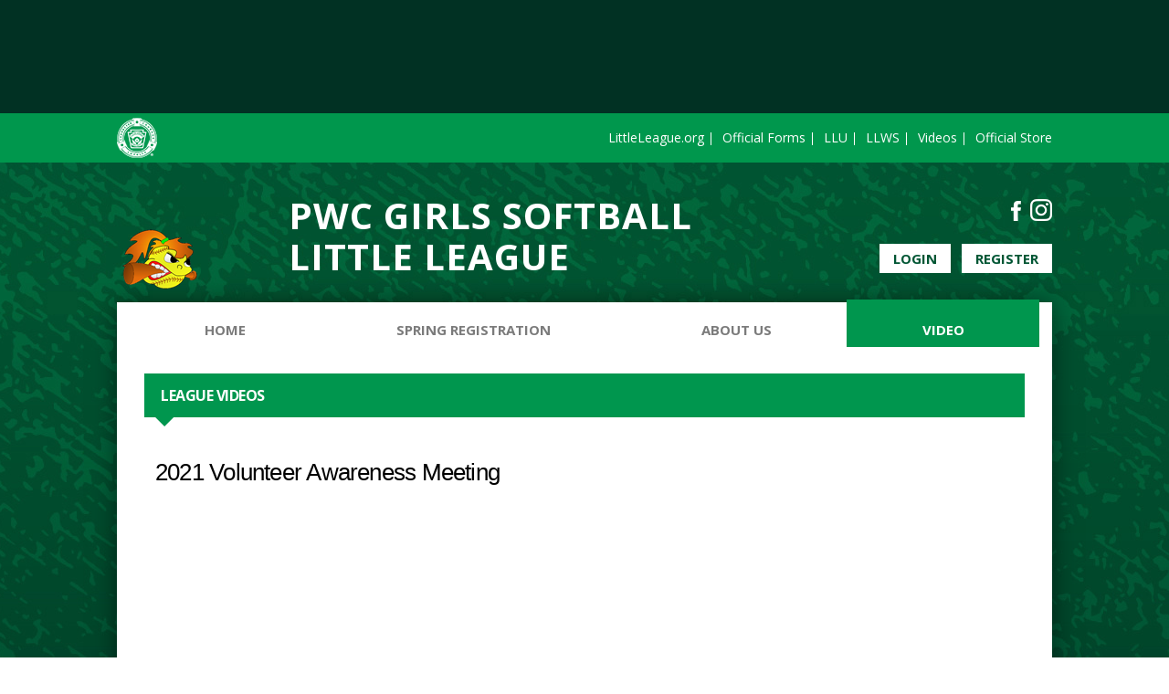

--- FILE ---
content_type: text/html; charset=utf-8
request_url: https://www.google.com/recaptcha/api2/aframe
body_size: 249
content:
<!DOCTYPE HTML><html><head><meta http-equiv="content-type" content="text/html; charset=UTF-8"></head><body><script nonce="tSiVCR5Gm36lp0WPosTjBQ">/** Anti-fraud and anti-abuse applications only. See google.com/recaptcha */ try{var clients={'sodar':'https://pagead2.googlesyndication.com/pagead/sodar?'};window.addEventListener("message",function(a){try{if(a.source===window.parent){var b=JSON.parse(a.data);var c=clients[b['id']];if(c){var d=document.createElement('img');d.src=c+b['params']+'&rc='+(localStorage.getItem("rc::a")?sessionStorage.getItem("rc::b"):"");window.document.body.appendChild(d);sessionStorage.setItem("rc::e",parseInt(sessionStorage.getItem("rc::e")||0)+1);localStorage.setItem("rc::h",'1769506629071');}}}catch(b){}});window.parent.postMessage("_grecaptcha_ready", "*");}catch(b){}</script></body></html>